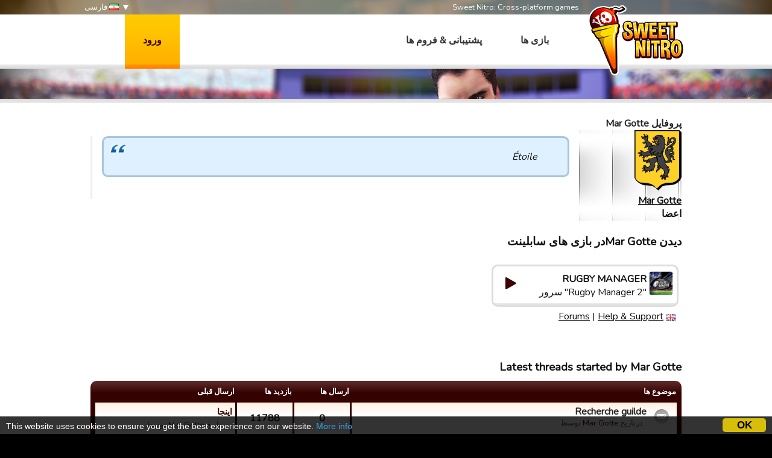

--- FILE ---
content_type: text/html; charset=utf-8
request_url: https://sweetnitro.com/fa/forum/profile.php?id=10653672
body_size: 6141
content:
<!DOCTYPE html>
<html lang="fa" dir="rtl" >
<head>
    <meta charset="utf-8" />
    <meta name="google-site-verification" content="8NOprFqUWXOrl0rocLVtRh1zcI2dpM6o1BHJT13uO3Q" />
    <script data-ad-client="ca-pub-8446854923463685" async src="https://pagead2.googlesyndication.com/pagead/js/adsbygoogle.js"></script>
    
    <title>فروم -  Sweet Nitro</title>
	  <meta name="description" content="Sweet Nitro develops mobile and social games. Creators of Rugby Manager, Tasty Tale, Witchy World and more!" />
	  <meta name="keywords" content="sweet nitro, game, browser, free, nova, raider, novaraider, sport, manager, football, rugby, basket, handball" />
    <meta name="viewport" content="width=device-width, initial-scale=1" />
        <link href="https://fonts.googleapis.com/css?family=Nunito|Ubuntu" rel="stylesheet">
  
    <link rel="icon" type="image/png" href="https://static.sweetnitro.com/sweetnitro/public/frontend/images/sw/favicon.png?version=sw1.5" />
    <link rel="stylesheet" href="https://static.sweetnitro.com/sweetnitro/public/frontend/styles/main.css?version=sw1.5" />
    <link rel="stylesheet" href="https://static.sweetnitro.com/sweetnitro/public/frontend/styles/jqueryui/jquery-ui-1.9.2.custom.min.css?version=sw1.5" />
	
    <script src="https://static.sweetnitro.com/sweetnitro/public/frontend/scripts/swfobject/swfobject.js?version=sw1.5"></script>
    <script src="https://static.sweetnitro.com/sweetnitro/public/frontend/scripts/jquery-1.8.3.min.js?version=sw1.5"></script>
    <script src="https://static.sweetnitro.com/sweetnitro/public/frontend/scripts/jquery-ui-1.9.2.custom.min.js?version=sw1.5"></script>
    <script src="https://static.sweetnitro.com/sweetnitro/public/frontend/scripts/main.js?version=sw1.5"></script>
    <script src="https://static.sweetnitro.com/sweetnitro/public/frontend/scripts/sweetnitro.js?version=sw1.5"></script>
    <script src="https://static.sweetnitro.com/sweetnitro/public/frontend/scripts/common.js?version=sw1.5"></script>
    <script>
        var CONFIG = {
            path: '../',
						generalErrorMsg: 'public.general.errorOccured'
        };
    </script>
    
		<script type="text/javascript">
		    window.cookieconsent_options = {
					"message": 		"This website uses cookies to ensure you get the best experience on our website.",
					"dismiss": 		"OK",
					"learnMore":	"More info",
					"link":				"https://www.sweetnitro.com/policy.php",
					"theme": 			"https://static.sweetnitro.com/sweetnitro/public/frontend/styles/cookieconsent.css"
				};
		</script>		
		<script type="text/javascript" src="https://static.sweetnitro.com/sweetnitro/public/frontend/scripts/cookieconsent.min.js"></script>
</head>
<body class="nw lang-fa rtl">
    <div id="all">

       	                <div class="background background-selected" id="background-rc19" data-site-id="rc19" 
                  style="background-image: url('https://static.sweetnitro.com/sweetnitro/public/frontend/images/games/rc19/background.jpg');"></div>
                
        <div id="header">
            <div id="header-top">
              <div class="main-width">
                <span id="header-slogan">Sweet Nitro: Cross-platform games</span>
                
                <div id="lang-select">
      					      						      							<a href="../../fr/forum/profile.php?id=10653672" class="lang-select"><span class="icon icon-lang icon-lang-fr"></span> Français</a>
      						      							<a href="../../en/forum/profile.php?id=10653672" class="lang-select"><span class="icon icon-lang icon-lang-en"></span> English</a>
      						      							<a href="../../de/forum/profile.php?id=10653672" class="lang-select"><span class="icon icon-lang icon-lang-de"></span> Deutsch</a>
      						      							<a href="../../pl/forum/profile.php?id=10653672" class="lang-select"><span class="icon icon-lang icon-lang-pl"></span> Polski</a>
      						      							<a href="../../it/forum/profile.php?id=10653672" class="lang-select"><span class="icon icon-lang icon-lang-it"></span> Italiano</a>
      						      							<a href="../../es/forum/profile.php?id=10653672" class="lang-select"><span class="icon icon-lang icon-lang-es"></span> Español</a>
      						      							<a href="../../tr/forum/profile.php?id=10653672" class="lang-select"><span class="icon icon-lang icon-lang-tr"></span> Türkçe</a>
      						      							<a href="../../nl/forum/profile.php?id=10653672" class="lang-select"><span class="icon icon-lang icon-lang-nl"></span> Nederlands</a>
      						      							<a href="../../ru/forum/profile.php?id=10653672" class="lang-select"><span class="icon icon-lang icon-lang-ru"></span> Russian</a>
      						      							<a href="../../pt/forum/profile.php?id=10653672" class="lang-select"><span class="icon icon-lang icon-lang-pt"></span> Português</a>
      						      							<a href="../../ar/forum/profile.php?id=10653672" class="lang-select"><span class="icon icon-lang icon-lang-ar"></span> Arab</a>
      						      							<a href="../../fa/forum/profile.php?id=10653672" class="lang-select"><span class="icon icon-lang icon-lang-fa"></span> فارسی</a>
      						      							<a href="../../rs/forum/profile.php?id=10653672" class="lang-select"><span class="icon icon-lang icon-lang-rs"></span> Српски</a>
      						      							<a href="../../cz/forum/profile.php?id=10653672" class="lang-select"><span class="icon icon-lang icon-lang-cz"></span> Česky</a>
      						      							<a href="../../no/forum/profile.php?id=10653672" class="lang-select"><span class="icon icon-lang icon-lang-no"></span> Norsk</a>
      						      					                </div> 
                <a href="#" id="lang">
                    <span class="icon icon-lang icon-lang-fa"></span> فارسی                </a>
              </div>             
            </div>
            <div id="header-bar">
              <div class="main-width">
                <a href="../" id="logo"></a>
                
                <span id="menu">
                  <a href="../" class="menu-link">بازی ها</a>
                  <a href="../help/" class="menu-link">پشتیبانی &amp; فروم ها</a>
                </span>

                                    <a href="#" id="login-button">ورود</a>
                    <div id="login-dialog">
                      <div id="login-dialog-content">
                          <!--<a href="../login.php?fb=1" id="login-facebook"></a>-->
                          <h1>ورود</h1>
                          <form action="../login.php" method="post">
                              <input type="hidden" name="serverId" value="0" />
                              <div class="form-line">
                                  <label for="login-dialog-username">آدرس ایمیل</label>
                                  <input type="text" name="username" id="login-dialog-username" class="input-text" />
                              </div>
                              <div class="form-line">
                                  <label for="login-dialog-password">رمز عبور</label>
                                  <input type="password" name="password" id="login-dialog-password" class="input-text" />
                              </div>
                              <div class="form-line">
							                    <input type="hidden" name="sourceUrl" value="forum/profile.php?id=10653672" />
                                  <a href="../help/" id="login-page-help">تماس با پشتیبانی</a>
                                  <input type="submit" value="تایید" class="input-submit-black" />
                              </div>
                          </form>
                      </div>
                    </div>
                            </div>
          </div>
        </div>

        
        <div id="main">
            <div id="main-content">
                <div id="body" class="main-width">
                    <div id="notifications" class="notifications">
                    		<!--<div class="notification-error">We are currently experiencing an issue with payments on Apple, it should be fixed today or tomorrow. Sorry for the inconveniences.</div>-->
                                  						<div id="template-notification-error" class="notification-error" style="display:none"></div>
          						<div id="template-notification-success" class="notification-success" style="display:none"></div>
                    </div><link rel="stylesheet" href="https://static.sweetnitro.com/sweetnitro/public/frontend/styles/forum.css?version=sw1.5" />
<script type="text/javascript" src="https://static.sweetnitro.com/sweetnitro/public/frontend/scripts/sweetnitro-forum.js?version=sw1.5"></script>
<script type="text/javascript">
	$(document).ready(function() {
						function toggleDeletedRows() {
			$('.forum-hidden-row').toggle();
			$('.js-show-deleted').toggle();
		}
		$('.js-show-deleted').click(function(event) {
			event.preventDefault();
			toggleDeletedRows();
			sn.forum.postRequest({
				url: 'set_option.php',
				data: {showDeletedRows: $(this).data('value')}
			});
		});
				
		var postList = $('.forum-post-list');
		
		function postId(obj) {
			return $(obj).parents('.forum-post').first().data("id");
		}
		
		postList.on('click', '.js-post-quote', function(event) {
			event.preventDefault();
			sn.forum.quote(postId(this));
		});
		
		postList.on('click', '.js-post-edit', function(event) {
			event.preventDefault();
			sn.forum.showEditForm(postId(this));
		});
		
		postList.on('click', '.js-post-edit-submit', function() {
			sn.forum.editPost(postId(this));
		});
		
		postList.on('click', '.js-post-delete', function(event) {
			event.preventDefault();
			sn.forum.deletePost(postId(this));
		});
		
		postList.on('click', '.js-post-display', function(event) {
			event.preventDefault();
			var post = $('#post-'+postId(this));
			post.find('.js-post-display').toggle();
			post.find('.forum-post-body').toggle();
		});
		
		
		var topicHeader = $('.forum-topic-header');
		
		function topicId(obj) {
			return $(obj).parents('.forum-topic-header').first().data('id');
		}
		
		topicHeader.on('click', '.js-topic-more', function(event) {
			event.preventDefault();
			topicHeader.find('.js-topic-moderation').toggle();
		});
		
		topicHeader.on('click', '.js-topic-delete', function(event) {
			event.preventDefault();
			sn.forum.deleteTopic(topicId(this));
		});
		
		topicHeader.on('click', '.js-topic-report', function(event) {
			event.preventDefault();
			sn.forum.reportTopic(topicId(this));
		});
		
		topicHeader.on('change', '.js-topic-status', function() {
			sn.forum.changeTopicState(topicId(this), 'change_status', $(this).val());
		});
		
		topicHeader.on('change', '.js-topic-section', function() {
			sn.forum.changeTopicState(topicId(this), 'move', $(this).val());
		});
		
		topicHeader.on('change', '.js-topic-pin', function() {
			sn.forum.changeTopicState(topicId(this), $(this).prop('checked') ? 'pin' : 'unpin');
		});
		
		topicHeader.on('change', '.js-topic-official', function() {
			sn.forum.changeTopicState(topicId(this), 'officiallyReplied', $(this).prop('checked'));
		});
		
		
		/* Image viewer */
		var imageViewer = $("#forum-image-viewer");
		
		imageViewer.click(function() {
			imageViewer.empty().hide();
		});
		
		postList.on('click', '.forum-post-text img', function() {
			var that = $(this);
			if (that.parentsUntil('.forum-post-text', 'a').length == 0) {
				var url = that.attr('src');
				var img = $('<img/>').attr('src', url).load(function() {// clone the image to get the real size
					if (that[0].width < this.width) { // if image have been resized
						imageViewer.empty().append(img).show();
					}
				});
			}
		});
	});
</script>

<div id="forum-image-viewer"></div>
<div class="page" id="account-page">
		
		
		<div class="forum-body" style="padding: 0">
			<h1>پروفایل Mar Gotte</h1>
		</div>
		<div style="overflow: hidden">
			
					<div class="forum-post-user">
						<div class="forum-avatar"><img src="../../public/uploads/avatars/10653672.gif" /></div>
						<div class="forum-user-info">
							
							<div class="forum-pseudo"><a href="../forum/profile.php?id=10653672">Mar Gotte</a></div>
							<div class="forum-rights">اعضا</div>
						</div>
					</div>			<div class="forum-post-content">
				<p class="citation">Étoile </p>
			</div>
		</div>
		
		<br />
		<h3>دیدن  Mar Gotteدر بازی های سابلینت</h3>
		
        <div class="game-servers">
        <div class="game-server-item game-server-item-other" data-server-id="39">
            <a href="../play.php?server=39" class="game-server">
                <img src="https://static.sweetnitro.com/sweetnitro/public/frontend/images/games/rs/icon_72.png" style="width: 40px; height: 40px" class="game-server-icon" onerror="this.style.display='none';" />
                <span class="game-server-icon icon-40 icon-play"></span>
                <span class="game-server-game">Rugby Manager</span>
                <span class="game-server-name">"Rugby Manager 2" سرور</span>
            </a>
            <div class="game-server-links"><img src="https://static.sweetnitro.com/sweetnitro/public/frontend/images/lang/en.png" alt="en" title="en" /> <a href="../forum/index.php?server=39" class="game-server-link">Forums</a> | <a href="../help/index.php?server=39&lang=fa" class="game-server-link">Help &amp; Support</a></div>
        </div>
        </div>		
		<h3>Latest threads started by Mar Gotte</h3>
		<div class="forum-body" style="padding: 0">
			 <div class="forum-table-container">
							<table class="forum-table">
								<tr>
									<th class="forum-table-header forum-table-name">موضوع ها</th>
									<th class="forum-table-header forum-table-subject">ارسال ها</th>
									<th class="forum-table-header forum-table-post">بازدید ها</th>
									<th class="forum-table-header forum-table-last">ارسال قبلی</th>
								</tr>
								<tr class="">
									<td class="forum-table-cell forum-table-name">
										<span class="forum-state-icon forum-icon-normal-read" title=""></span>
										<a href="../forum/topic.php?server=39&id=23197" class="forum-section-children-name" title="">Recherche guilde </a>
										<span class="forum-date">. درتاریخ <a href="../forum/profile.php?id=10653672">Mar Gotte</a> توسط</span>
									</td>
									<td class="forum-table-cell forum-table-subject">0</td>
									<td class="forum-table-cell forum-table-post">11788</td>
									<td class="forum-table-cell forum-table-last">
										<span class="forum-section-children-topic"><a href="../forum/topic.php?server=39&amp;id=23197&amp;page=1#post-168174">اینجا</a></span>
										<span class="forum-date">. درتاریخ <a href="../forum/profile.php?id=10653672">Mar Gotte</a> توسط</span>
									</td>
								</tr>
								<tr class="">
									<td class="forum-table-cell forum-table-name">
										<span class="forum-state-icon forum-icon-normal-read" title=""></span>
										<a href="../forum/topic.php?server=39&id=23196" class="forum-section-children-name" title="">Recherche guilde </a>
										<span class="forum-date">. درتاریخ <a href="../forum/profile.php?id=10653672">Mar Gotte</a> توسط</span>
									</td>
									<td class="forum-table-cell forum-table-subject">0</td>
									<td class="forum-table-cell forum-table-post">5776</td>
									<td class="forum-table-cell forum-table-last">
										<span class="forum-section-children-topic"><a href="../forum/topic.php?server=39&amp;id=23196&amp;page=1#post-168173">اینجا</a></span>
										<span class="forum-date">. درتاریخ <a href="../forum/profile.php?id=10653672">Mar Gotte</a> توسط</span>
									</td>
								</tr>
								<tr class="">
									<td class="forum-table-cell forum-table-name">
										<span class="forum-state-icon forum-icon-normal-read" title=""></span>
										<a href="../forum/topic.php?server=39&id=22366" class="forum-section-children-name" title="">Le jeu RM devient un sport de riche !!!!</a>
										<span class="forum-date">. درتاریخ <a href="../forum/profile.php?id=10653672">Mar Gotte</a> توسط</span>
									</td>
									<td class="forum-table-cell forum-table-subject">2</td>
									<td class="forum-table-cell forum-table-post">24161</td>
									<td class="forum-table-cell forum-table-last">
										<span class="forum-section-children-topic"><a href="../forum/topic.php?server=39&amp;id=22366&amp;page=1#post-162256">اینجا</a></span>
										<span class="forum-date">. درتاریخ <a href="../forum/profile.php?id=11693303">Didier Laurent</a> توسط</span>
									</td>
								</tr>
								<tr class="">
									<td class="forum-table-cell forum-table-name">
										<span class="forum-state-icon forum-icon-normal-read" title=""></span>
										<a href="../forum/topic.php?server=39&id=22320" class="forum-section-children-name" title="">Les Potes Au Top </a>
										<span class="forum-date">. درتاریخ <a href="../forum/profile.php?id=10653672">Mar Gotte</a> توسط</span>
									</td>
									<td class="forum-table-cell forum-table-subject">3</td>
									<td class="forum-table-cell forum-table-post">25490</td>
									<td class="forum-table-cell forum-table-last">
										<span class="forum-section-children-topic"><a href="../forum/topic.php?server=39&amp;id=22320&amp;page=1#post-164055">اینجا</a></span>
										<span class="forum-date">. درتاریخ <a href="../forum/profile.php?id=11061939">« Aviron Bayonnais »</a> توسط</span>
									</td>
								</tr>
								<tr class="">
									<td class="forum-table-cell forum-table-name">
										<span class="forum-state-icon forum-icon-normal-read" title=""></span>
										<a href="../forum/topic.php?server=39&id=19978" class="forum-section-children-name" title="">Contact</a>
										<span class="forum-date">. درتاریخ <a href="../forum/profile.php?id=10653672">Mar Gotte</a> توسط</span>
									</td>
									<td class="forum-table-cell forum-table-subject">0</td>
									<td class="forum-table-cell forum-table-post">14859</td>
									<td class="forum-table-cell forum-table-last">
										<span class="forum-section-children-topic"><a href="../forum/topic.php?server=39&amp;id=19978&amp;page=1#post-146001">اینجا</a></span>
										<span class="forum-date">. درتاریخ <a href="../forum/profile.php?id=10653672">Mar Gotte</a> توسط</span>
									</td>
								</tr>
								<tr class="">
									<td class="forum-table-cell forum-table-name">
										<span class="forum-state-icon forum-icon-normal-read" title=""></span>
										<a href="../forum/topic.php?server=39&id=19202" class="forum-section-children-name" title="">Récupérer un compte!!</a>
										<span class="forum-date">. درتاریخ <a href="../forum/profile.php?id=10653672">Mar Gotte</a> توسط</span>
									</td>
									<td class="forum-table-cell forum-table-subject">5</td>
									<td class="forum-table-cell forum-table-post">25087</td>
									<td class="forum-table-cell forum-table-last">
										<span class="forum-section-children-topic"><a href="../forum/topic.php?server=39&amp;id=19202&amp;page=1#post-141534">اینجا</a></span>
										<span class="forum-date">. درتاریخ <a href="../forum/profile.php?id=828814">zelig</a> توسط</span>
									</td>
								</tr>
								<tr class="">
									<td class="forum-table-cell forum-table-name">
										<span class="forum-state-icon forum-icon-normal-read" title=""></span>
										<a href="../forum/topic.php?server=39&id=18125" class="forum-section-children-name" title="">Les Potes Au Top (¤P-@-T¤) </a>
										<span class="forum-date">. درتاریخ <a href="../forum/profile.php?id=10653672">Mar Gotte</a> توسط</span>
									</td>
									<td class="forum-table-cell forum-table-subject">0</td>
									<td class="forum-table-cell forum-table-post">16563</td>
									<td class="forum-table-cell forum-table-last">
										<span class="forum-section-children-topic"><a href="../forum/topic.php?server=39&amp;id=18125&amp;page=1#post-131448">اینجا</a></span>
										<span class="forum-date">. درتاریخ <a href="../forum/profile.php?id=10653672">Mar Gotte</a> توسط</span>
									</td>
								</tr>
								<tr class="">
									<td class="forum-table-cell forum-table-name">
										<span class="forum-state-icon forum-icon-normal-read" title=""></span>
										<a href="../forum/topic.php?server=39&id=17560" class="forum-section-children-name" title="">Les supporters..:)</a>
										<span class="forum-date">. درتاریخ <a href="../forum/profile.php?id=10653672">Mar Gotte</a> توسط</span>
									</td>
									<td class="forum-table-cell forum-table-subject">10</td>
									<td class="forum-table-cell forum-table-post">41577</td>
									<td class="forum-table-cell forum-table-last">
										<span class="forum-section-children-topic"><a href="../forum/topic.php?server=39&amp;id=17560&amp;page=2#post-128491">اینجا</a></span>
										<span class="forum-date">. درتاریخ <a href="../forum/profile.php?id=3900024235">guest_1462571228188</a> توسط</span>
									</td>
								</tr>
								<tr class="">
									<td class="forum-table-cell forum-table-name">
										<span class="forum-state-icon forum-icon-normal-read" title=""></span>
										<a href="../forum/topic.php?server=39&id=17477" class="forum-section-children-name" title="">Les Potes Au Top (¤P-@-T¤)</a>
										<span class="forum-date">. درتاریخ <a href="../forum/profile.php?id=10653672">Mar Gotte</a> توسط</span>
									</td>
									<td class="forum-table-cell forum-table-subject">1</td>
									<td class="forum-table-cell forum-table-post">18771</td>
									<td class="forum-table-cell forum-table-last">
										<span class="forum-section-children-topic"><a href="../forum/topic.php?server=39&amp;id=17477&amp;page=1#post-126668">اینجا</a></span>
										<span class="forum-date">. درتاریخ <a href="../forum/profile.php?id=10653672">Mar Gotte</a> توسط</span>
									</td>
								</tr>
								<tr class="">
									<td class="forum-table-cell forum-table-name">
										<span class="forum-state-icon forum-icon-normal-read" title=""></span>
										<a href="../forum/topic.php?server=39&id=17286" class="forum-section-children-name" title="">Guilde comportant MADE IN FRANCE &quot;explication&quot;</a>
										<span class="forum-date">. درتاریخ <a href="../forum/profile.php?id=10653672">Mar Gotte</a> توسط</span>
									</td>
									<td class="forum-table-cell forum-table-subject">9</td>
									<td class="forum-table-cell forum-table-post">31469</td>
									<td class="forum-table-cell forum-table-last">
										<span class="forum-section-children-topic"><a href="../forum/topic.php?server=39&amp;id=17286&amp;page=2#post-125878">اینجا</a></span>
										<span class="forum-date">. درتاریخ <a href="../forum/profile.php?id=11413791">Normousain</a> توسط</span>
									</td>
								</tr>
								<tr class="">
									<td class="forum-table-cell forum-table-name">
										<span class="forum-state-icon forum-icon-normal-read" title=""></span>
										<a href="../forum/topic.php?server=39&id=17030" class="forum-section-children-name" title="">Les Potes au Top (¤P@T¤)</a>
										<span class="forum-date">. درتاریخ <a href="../forum/profile.php?id=10653672">Mar Gotte</a> توسط</span>
									</td>
									<td class="forum-table-cell forum-table-subject">15</td>
									<td class="forum-table-cell forum-table-post">38959</td>
									<td class="forum-table-cell forum-table-last">
										<span class="forum-section-children-topic"><a href="../forum/topic.php?server=39&amp;id=17030&amp;page=2#post-139806">اینجا</a></span>
										<span class="forum-date">. درتاریخ <a href="../forum/profile.php?id=12686880">François farfadet</a> توسط</span>
									</td>
								</tr>
								<tr class="">
									<td class="forum-table-cell forum-table-name">
										<span class="forum-state-icon forum-icon-normal-read" title=""></span>
										<a href="../forum/topic.php?server=39&id=17025" class="forum-section-children-name" title="">Guilde incomplete....</a>
										<span class="forum-date">. درتاریخ <a href="../forum/profile.php?id=10653672">Mar Gotte</a> توسط</span>
									</td>
									<td class="forum-table-cell forum-table-subject">5</td>
									<td class="forum-table-cell forum-table-post">25992</td>
									<td class="forum-table-cell forum-table-last">
										<span class="forum-section-children-topic"><a href="../forum/topic.php?server=39&amp;id=17025&amp;page=1#post-123330">اینجا</a></span>
										<span class="forum-date">. درتاریخ <a href="../forum/profile.php?id=11075178">ISBC</a> توسط</span>
									</td>
								</tr>
								<tr class="">
									<td class="forum-table-cell forum-table-name">
										<span class="forum-state-icon forum-icon-normal-read" title=""></span>
										<a href="../forum/topic.php?server=39&id=16875" class="forum-section-children-name" title="">Match de championnat!!</a>
										<span class="forum-date">. درتاریخ <a href="../forum/profile.php?id=10653672">Mar Gotte</a> توسط</span>
									</td>
									<td class="forum-table-cell forum-table-subject">6</td>
									<td class="forum-table-cell forum-table-post">28544</td>
									<td class="forum-table-cell forum-table-last">
										<span class="forum-section-children-topic"><a href="../forum/topic.php?server=39&amp;id=16875&amp;page=1#post-122280">اینجا</a></span>
										<span class="forum-date">. درتاریخ <a href="../forum/profile.php?id=13140187">CAGNAN</a> توسط</span>
									</td>
								</tr>
								<tr class="">
									<td class="forum-table-cell forum-table-name">
										<span class="forum-state-icon forum-icon-normal-read" title=""></span>
										<a href="../forum/topic.php?server=39&id=16848" class="forum-section-children-name" title="">Page facebook Chefs Rugby manager..</a>
										<span class="forum-date">. درتاریخ <a href="../forum/profile.php?id=10653672">Mar Gotte</a> توسط</span>
									</td>
									<td class="forum-table-cell forum-table-subject">2</td>
									<td class="forum-table-cell forum-table-post">36483</td>
									<td class="forum-table-cell forum-table-last">
										<span class="forum-section-children-topic"><a href="../forum/topic.php?server=39&amp;id=16848&amp;page=1#post-137759">اینجا</a></span>
										<span class="forum-date">. درتاریخ <a href="../forum/profile.php?id=10996253">PatriceNathalie Verg…</a> توسط</span>
									</td>
								</tr>
								<tr class="">
									<td class="forum-table-cell forum-table-name">
										<span class="forum-state-icon forum-icon-normal-read" title=""></span>
										<a href="../forum/topic.php?server=39&id=16655" class="forum-section-children-name" title="">Discussion entre chefs de guilde..:)</a>
										<span class="forum-date">. درتاریخ <a href="../forum/profile.php?id=10653672">Mar Gotte</a> توسط</span>
									</td>
									<td class="forum-table-cell forum-table-subject">27</td>
									<td class="forum-table-cell forum-table-post">66186</td>
									<td class="forum-table-cell forum-table-last">
										<span class="forum-section-children-topic"><a href="../forum/topic.php?server=39&amp;id=16655&amp;page=3#post-123608">اینجا</a></span>
										<span class="forum-date">. درتاریخ <a href="../forum/profile.php?id=10653672">Mar Gotte</a> توسط</span>
									</td>
								</tr>
								<tr class="">
									<td class="forum-table-cell forum-table-name">
										<span class="forum-state-icon forum-icon-normal-read" title=""></span>
										<a href="../forum/topic.php?server=39&id=15679" class="forum-section-children-name" title="">Equipes connectées..</a>
										<span class="forum-date">. درتاریخ <a href="../forum/profile.php?id=10653672">Mar Gotte</a> توسط</span>
									</td>
									<td class="forum-table-cell forum-table-subject">5</td>
									<td class="forum-table-cell forum-table-post">19483</td>
									<td class="forum-table-cell forum-table-last">
										<span class="forum-section-children-topic"><a href="../forum/topic.php?server=39&amp;id=15679&amp;page=1#post-116484">اینجا</a></span>
										<span class="forum-date">. درتاریخ <a href="../forum/profile.php?id=10653672">Mar Gotte</a> توسط</span>
									</td>
								</tr>
								<tr class="">
									<td class="forum-table-cell forum-table-name">
										<span class="forum-state-icon forum-icon-normal-read" title=""></span>
										<a href="../forum/topic.php?server=39&id=14780" class="forum-section-children-name" title="">Une bande de pote au Top</a>
										<span class="forum-date">. درتاریخ <a href="../forum/profile.php?id=10653672">Mar Gotte</a> توسط</span>
									</td>
									<td class="forum-table-cell forum-table-subject">1</td>
									<td class="forum-table-cell forum-table-post">25112</td>
									<td class="forum-table-cell forum-table-last">
										<span class="forum-section-children-topic"><a href="../forum/topic.php?server=39&amp;id=14780&amp;page=1#post-106531">اینجا</a></span>
										<span class="forum-date">. درتاریخ <a href="../forum/profile.php?id=10178212">Jean Philippe de Mat…</a> توسط</span>
									</td>
								</tr>
								<tr class="">
									<td class="forum-table-cell forum-table-name">
										<span class="forum-state-icon forum-icon-normal-read" title=""></span>
										<a href="../forum/topic.php?server=39&id=14524" class="forum-section-children-name" title="">Juste une bande de potes au TOP</a>
										<span class="forum-date">. درتاریخ <a href="../forum/profile.php?id=10653672">Mar Gotte</a> توسط</span>
									</td>
									<td class="forum-table-cell forum-table-subject">4</td>
									<td class="forum-table-cell forum-table-post">26459</td>
									<td class="forum-table-cell forum-table-last">
										<span class="forum-section-children-topic"><a href="../forum/topic.php?server=39&amp;id=14524&amp;page=1#post-121726">اینجا</a></span>
										<span class="forum-date">. درتاریخ <a href="../forum/profile.php?id=10653672">Mar Gotte</a> توسط</span>
									</td>
								</tr>
								<tr class="">
									<td class="forum-table-cell forum-table-name">
										<span class="forum-state-icon forum-icon-normal-read" title=""></span>
										<a href="../forum/topic.php?server=39&id=14063" class="forum-section-children-name" title="">Recrutement joueurs hyper actif</a>
										<span class="forum-date">. درتاریخ <a href="../forum/profile.php?id=10653672">Mar Gotte</a> توسط</span>
									</td>
									<td class="forum-table-cell forum-table-subject">1</td>
									<td class="forum-table-cell forum-table-post">20387</td>
									<td class="forum-table-cell forum-table-last">
										<span class="forum-section-children-topic"><a href="../forum/topic.php?server=39&amp;id=14063&amp;page=1#post-102265">اینجا</a></span>
										<span class="forum-date">. درتاریخ <a href="../forum/profile.php?id=10653672">Mar Gotte</a> توسط</span>
									</td>
								</tr>
								<tr class="">
									<td class="forum-table-cell forum-table-name">
										<span class="forum-state-icon forum-icon-normal-read" title=""></span>
										<a href="../forum/topic.php?server=39&id=13976" class="forum-section-children-name" title="">La Guilde Esprit Aviron 64 recrute</a>
										<span class="forum-date">. درتاریخ <a href="../forum/profile.php?id=10653672">Mar Gotte</a> توسط</span>
									</td>
									<td class="forum-table-cell forum-table-subject">10</td>
									<td class="forum-table-cell forum-table-post">39355</td>
									<td class="forum-table-cell forum-table-last">
										<span class="forum-section-children-topic"><a href="../forum/topic.php?server=39&amp;id=13976&amp;page=2#post-103062">اینجا</a></span>
										<span class="forum-date">. درتاریخ <a href="../forum/profile.php?id=10653672">Mar Gotte</a> توسط</span>
									</td>
								</tr>
							</table>
						</div>		</div>
		<br />
		<h3>Latest threads replied by Mar Gotte</h3>
		<div class="forum-body" style="padding: 0">
			<div class="forum-table-container">
							<table class="forum-table">
								<tr>
									<th class="forum-table-header forum-table-name">موضوع ها</th>
									<th class="forum-table-header forum-table-subject">ارسال ها</th>
									<th class="forum-table-header forum-table-post">بازدید ها</th>
									<th class="forum-table-header forum-table-last">ارسال قبلی</th>
								</tr>
								<tr class="">
									<td class="forum-table-cell forum-table-name">
										<span class="forum-state-icon forum-icon-normal-read" title=""></span>
										<a href="../forum/topic.php?server=39&id=23197" class="forum-section-children-name" title="">Recherche guilde </a>
										<span class="forum-date">. درتاریخ <a href="../forum/profile.php?id=10653672">Mar Gotte</a> توسط</span>
									</td>
									<td class="forum-table-cell forum-table-subject">0</td>
									<td class="forum-table-cell forum-table-post">11788</td>
									<td class="forum-table-cell forum-table-last">
										<span class="forum-section-children-topic"><a href="../forum/topic.php?server=39&amp;id=23197&amp;page=1#post-168174">اینجا</a></span>
										<span class="forum-date">. درتاریخ <a href="../forum/profile.php?id=10653672">Mar Gotte</a> توسط</span>
									</td>
								</tr>
								<tr class="">
									<td class="forum-table-cell forum-table-name">
										<span class="forum-state-icon forum-icon-normal-read" title=""></span>
										<a href="../forum/topic.php?server=39&id=23196" class="forum-section-children-name" title="">Recherche guilde </a>
										<span class="forum-date">. درتاریخ <a href="../forum/profile.php?id=10653672">Mar Gotte</a> توسط</span>
									</td>
									<td class="forum-table-cell forum-table-subject">0</td>
									<td class="forum-table-cell forum-table-post">5776</td>
									<td class="forum-table-cell forum-table-last">
										<span class="forum-section-children-topic"><a href="../forum/topic.php?server=39&amp;id=23196&amp;page=1#post-168173">اینجا</a></span>
										<span class="forum-date">. درتاریخ <a href="../forum/profile.php?id=10653672">Mar Gotte</a> توسط</span>
									</td>
								</tr>
								<tr class="">
									<td class="forum-table-cell forum-table-name">
										<span class="forum-state-icon forum-icon-normal-read" title=""></span>
										<a href="../forum/topic.php?server=39&id=22366" class="forum-section-children-name" title="">Le jeu RM devient un sport de riche !!!!</a>
										<span class="forum-date">. درتاریخ <a href="../forum/profile.php?id=10653672">Mar Gotte</a> توسط</span>
									</td>
									<td class="forum-table-cell forum-table-subject">2</td>
									<td class="forum-table-cell forum-table-post">24161</td>
									<td class="forum-table-cell forum-table-last">
										<span class="forum-section-children-topic"><a href="../forum/topic.php?server=39&amp;id=22366&amp;page=1#post-162256">اینجا</a></span>
										<span class="forum-date">. درتاریخ <a href="../forum/profile.php?id=11693303">Didier Laurent</a> توسط</span>
									</td>
								</tr>
								<tr class="">
									<td class="forum-table-cell forum-table-name">
										<span class="forum-state-icon forum-icon-normal-read" title=""></span>
										<a href="../forum/topic.php?server=39&id=22320" class="forum-section-children-name" title="">Les Potes Au Top </a>
										<span class="forum-date">. درتاریخ <a href="../forum/profile.php?id=10653672">Mar Gotte</a> توسط</span>
									</td>
									<td class="forum-table-cell forum-table-subject">3</td>
									<td class="forum-table-cell forum-table-post">25490</td>
									<td class="forum-table-cell forum-table-last">
										<span class="forum-section-children-topic"><a href="../forum/topic.php?server=39&amp;id=22320&amp;page=1#post-164055">اینجا</a></span>
										<span class="forum-date">. درتاریخ <a href="../forum/profile.php?id=11061939">« Aviron Bayonnais »</a> توسط</span>
									</td>
								</tr>
								<tr class="">
									<td class="forum-table-cell forum-table-name">
										<span class="forum-state-icon forum-icon-normal-read" title=""></span>
										<a href="../forum/topic.php?server=39&id=22254" class="forum-section-children-name" title="">La Cagnannaise 600 défis.</a>
										<span class="forum-date">. درتاریخ <a href="../forum/profile.php?id=3900183510">DHSFP</a> توسط</span>
									</td>
									<td class="forum-table-cell forum-table-subject">8</td>
									<td class="forum-table-cell forum-table-post">30319</td>
									<td class="forum-table-cell forum-table-last">
										<span class="forum-section-children-topic"><a href="../forum/topic.php?server=39&amp;id=22254&amp;page=1#post-163499">اینجا</a></span>
										<span class="forum-date">. درتاریخ <a href="../forum/profile.php?id=11045494">guest_1444954828767</a> توسط</span>
									</td>
								</tr>
								<tr class="">
									<td class="forum-table-cell forum-table-name">
										<span class="forum-state-icon forum-icon-normal-read" title=""></span>
										<a href="../forum/topic.php?server=39&id=22142" class="forum-section-children-name" title="">Rugby Damanagers</a>
										<span class="forum-date">. درتاریخ <a href="../forum/profile.php?id=13140187">CAGNAN</a> توسط</span>
									</td>
									<td class="forum-table-cell forum-table-subject">13</td>
									<td class="forum-table-cell forum-table-post">42060</td>
									<td class="forum-table-cell forum-table-last">
										<span class="forum-section-children-topic"><a href="../forum/topic.php?server=39&amp;id=22142&amp;page=2#post-162865">اینجا</a></span>
										<span class="forum-date">. درتاریخ <a href="../forum/profile.php?id=3900316918">Stockholm Exiles</a> توسط</span>
									</td>
								</tr>
								<tr class="">
									<td class="forum-table-cell forum-table-name">
										<span class="forum-state-icon forum-icon-normal-read" title=""></span>
										<a href="../forum/topic.php?server=39&id=21531" class="forum-section-children-name" title="">pas de videos en salle des ventes. Est ce normale ?</a>
										<span class="forum-date">. درتاریخ <a href="../forum/profile.php?id=14715681">ST****</a> توسط</span>
									</td>
									<td class="forum-table-cell forum-table-subject">2</td>
									<td class="forum-table-cell forum-table-post">20417</td>
									<td class="forum-table-cell forum-table-last">
										<span class="forum-section-children-topic"><a href="../forum/topic.php?server=39&amp;id=21531&amp;page=1#post-159686">اینجا</a></span>
										<span class="forum-date">. درتاریخ <a href="../forum/profile.php?id=10653672">Mar Gotte</a> توسط</span>
									</td>
								</tr>
								<tr class="">
									<td class="forum-table-cell forum-table-name">
										<span class="forum-state-icon forum-icon-normal-read" title=""></span>
										<a href="../forum/topic.php?server=39&id=21421" class="forum-section-children-name" title="">bravos mr de sweet nitro</a>
										<span class="forum-date">. درتاریخ <a href="../forum/profile.php?id=11977050">Stephane Tellier</a> توسط</span>
									</td>
									<td class="forum-table-cell forum-table-subject">5</td>
									<td class="forum-table-cell forum-table-post">26117</td>
									<td class="forum-table-cell forum-table-last">
										<span class="forum-section-children-topic"><a href="../forum/topic.php?server=39&amp;id=21421&amp;page=1#post-158923">اینجا</a></span>
										<span class="forum-date">. درتاریخ <a href="../forum/profile.php?id=13140187">CAGNAN</a> توسط</span>
									</td>
								</tr>
								<tr class="">
									<td class="forum-table-cell forum-table-name">
										<span class="forum-state-icon forum-icon-normal-read" title=""></span>
										<a href="../forum/topic.php?server=39&id=21046" class="forum-section-children-name" title="">La triche</a>
										<span class="forum-date">. درتاریخ <a href="../forum/profile.php?id=11518570">Bluemooners</a> توسط</span>
									</td>
									<td class="forum-table-cell forum-table-subject">16</td>
									<td class="forum-table-cell forum-table-post">43345</td>
									<td class="forum-table-cell forum-table-last">
										<span class="forum-section-children-topic"><a href="../forum/topic.php?server=39&amp;id=21046&amp;page=2#post-155360">اینجا</a></span>
										<span class="forum-date">. درتاریخ <a href="../forum/profile.php?id=13140187">CAGNAN</a> توسط</span>
									</td>
								</tr>
								<tr class="">
									<td class="forum-table-cell forum-table-name">
										<span class="forum-state-icon forum-icon-normal-read" title=""></span>
										<a href="../forum/topic.php?server=39&id=20876" class="forum-section-children-name" title="">Stratégie </a>
										<span class="forum-date">. درتاریخ <a href="../forum/profile.php?id=3900158294">Michel Teirbrood</a> توسط</span>
									</td>
									<td class="forum-table-cell forum-table-subject">5</td>
									<td class="forum-table-cell forum-table-post">26221</td>
									<td class="forum-table-cell forum-table-last">
										<span class="forum-section-children-topic"><a href="../forum/topic.php?server=39&amp;id=20876&amp;page=1#post-158991">اینجا</a></span>
										<span class="forum-date">. درتاریخ <a href="../forum/profile.php?id=11977050">Stephane Tellier</a> توسط</span>
									</td>
								</tr>
								<tr class="">
									<td class="forum-table-cell forum-table-name">
										<span class="forum-state-icon forum-icon-normal-read" title=""></span>
										<a href="../forum/topic.php?server=39&id=20918" class="forum-section-children-name" title="">rejoindre une guilde</a>
										<span class="forum-date">. درتاریخ <a href="../forum/profile.php?id=10762526">Christian Imbault</a> توسط</span>
									</td>
									<td class="forum-table-cell forum-table-subject">3</td>
									<td class="forum-table-cell forum-table-post">25714</td>
									<td class="forum-table-cell forum-table-last">
										<span class="forum-section-children-topic"><a href="../forum/topic.php?server=39&amp;id=20918&amp;page=1#post-153997">اینجا</a></span>
										<span class="forum-date">. درتاریخ <a href="../forum/profile.php?id=10762526">Christian Imbault</a> توسط</span>
									</td>
								</tr>
								<tr class="">
									<td class="forum-table-cell forum-table-name">
										<span class="forum-state-icon forum-icon-normal-read" title=""></span>
										<a href="../forum/topic.php?server=39&id=18282" class="forum-section-children-name" title="">Mise à jour 6.6.1</a>
										<span class="forum-date">. درتاریخ <a href="../forum/profile.php?id=10374405">Pascal Contie</a> توسط</span>
									</td>
									<td class="forum-table-cell forum-table-subject">10</td>
									<td class="forum-table-cell forum-table-post">39514</td>
									<td class="forum-table-cell forum-table-last">
										<span class="forum-section-children-topic"><a href="../forum/topic.php?server=39&amp;id=18282&amp;page=2#post-152777">اینجا</a></span>
										<span class="forum-date">. درتاریخ <a href="../forum/profile.php?id=3900700513">Frelon1696</a> توسط</span>
									</td>
								</tr>
								<tr class="">
									<td class="forum-table-cell forum-table-name">
										<span class="forum-state-icon forum-icon-normal-read" title=""></span>
										<a href="../forum/topic.php?server=39&id=20064" class="forum-section-children-name" title="">Délai de recherche de guilde...</a>
										<span class="forum-date">. درتاریخ <a href="../forum/profile.php?id=11413791">Normousain</a> توسط</span>
									</td>
									<td class="forum-table-cell forum-table-subject">7</td>
									<td class="forum-table-cell forum-table-post">24497</td>
									<td class="forum-table-cell forum-table-last">
										<span class="forum-section-children-topic"><a href="../forum/topic.php?server=39&amp;id=20064&amp;page=1#post-147170">اینجا</a></span>
										<span class="forum-date">. درتاریخ <a href="../forum/profile.php?id=11075178">ISBC</a> توسط</span>
									</td>
								</tr>
								<tr class="">
									<td class="forum-table-cell forum-table-name">
										<span class="forum-state-icon forum-icon-normal-read" title=""></span>
										<a href="../forum/topic.php?server=39&id=19978" class="forum-section-children-name" title="">Contact</a>
										<span class="forum-date">. درتاریخ <a href="../forum/profile.php?id=10653672">Mar Gotte</a> توسط</span>
									</td>
									<td class="forum-table-cell forum-table-subject">0</td>
									<td class="forum-table-cell forum-table-post">14859</td>
									<td class="forum-table-cell forum-table-last">
										<span class="forum-section-children-topic"><a href="../forum/topic.php?server=39&amp;id=19978&amp;page=1#post-146001">اینجا</a></span>
										<span class="forum-date">. درتاریخ <a href="../forum/profile.php?id=10653672">Mar Gotte</a> توسط</span>
									</td>
								</tr>
								<tr class="">
									<td class="forum-table-cell forum-table-name">
										<span class="forum-state-icon forum-icon-normal-read" title=""></span>
										<a href="../forum/topic.php?server=39&id=19937" class="forum-section-children-name" title="">bug</a>
										<span class="forum-date">. درتاریخ <a href="../forum/profile.php?id=11693303">Didier Laurent</a> توسط</span>
									</td>
									<td class="forum-table-cell forum-table-subject">11</td>
									<td class="forum-table-cell forum-table-post">40857</td>
									<td class="forum-table-cell forum-table-last">
										<span class="forum-section-children-topic"><a href="../forum/topic.php?server=39&amp;id=19937&amp;page=2#post-147681">اینجا</a></span>
										<span class="forum-date">. درتاریخ <a href="../forum/profile.php?id=11413791">Normousain</a> توسط</span>
									</td>
								</tr>
								<tr class="">
									<td class="forum-table-cell forum-table-name">
										<span class="forum-state-icon forum-icon-normal-read" title=""></span>
										<a href="../forum/topic.php?server=39&id=19887" class="forum-section-children-name" title=""> victoire de guilde</a>
										<span class="forum-date">. درتاریخ <a href="../forum/profile.php?id=13352832">BTZ</a> توسط</span>
									</td>
									<td class="forum-table-cell forum-table-subject">26</td>
									<td class="forum-table-cell forum-table-post">50771</td>
									<td class="forum-table-cell forum-table-last">
										<span class="forum-section-children-topic"><a href="../forum/topic.php?server=39&amp;id=19887&amp;page=3#post-145396">اینجا</a></span>
										<span class="forum-date">. درتاریخ <a href="../forum/profile.php?id=3900316557">Guest EBALNZ</a> توسط</span>
									</td>
								</tr>
								<tr class="">
									<td class="forum-table-cell forum-table-name">
										<span class="forum-state-icon forum-icon-normal-read" title=""></span>
										<a href="../forum/topic.php?server=39&id=19464" class="forum-section-children-name" title="">Merci Les Potes @u Topes</a>
										<span class="forum-date">. درتاریخ <a href="../forum/profile.php?id=3900183510">DHSFP</a> توسط</span>
									</td>
									<td class="forum-table-cell forum-table-subject">19</td>
									<td class="forum-table-cell forum-table-post">50818</td>
									<td class="forum-table-cell forum-table-last">
										<span class="forum-section-children-topic"><a href="../forum/topic.php?server=39&amp;id=19464&amp;page=4#post-144004">اینجا</a></span>
										<span class="forum-date">. درتاریخ <a href="../forum/profile.php?id=3900513988">Guest GD39DY</a> توسط</span>
									</td>
								</tr>
								<tr class="">
									<td class="forum-table-cell forum-table-name">
										<span class="forum-state-icon forum-icon-normal-read" title=""></span>
										<a href="../forum/topic.php?server=39&id=19380" class="forum-section-children-name" title="">Cherche guilde pour reprise </a>
										<span class="forum-date">. درتاریخ <a href="../forum/profile.php?id=10964811">Stephane La</a> توسط</span>
									</td>
									<td class="forum-table-cell forum-table-subject">11</td>
									<td class="forum-table-cell forum-table-post">41337</td>
									<td class="forum-table-cell forum-table-last">
										<span class="forum-section-children-topic"><a href="../forum/topic.php?server=39&amp;id=19380&amp;page=2#post-141481">اینجا</a></span>
										<span class="forum-date">. درتاریخ <a href="../forum/profile.php?id=13140187">CAGNAN</a> توسط</span>
									</td>
								</tr>
								<tr class="">
									<td class="forum-table-cell forum-table-name">
										<span class="forum-state-icon forum-icon-normal-read" title=""></span>
										<a href="../forum/topic.php?server=39&id=19343" class="forum-section-children-name" title="">Académie des petits potes au top</a>
										<span class="forum-date">. درتاریخ <a href="../forum/profile.php?id=13404770">riboul</a> توسط</span>
									</td>
									<td class="forum-table-cell forum-table-subject">3</td>
									<td class="forum-table-cell forum-table-post">29433</td>
									<td class="forum-table-cell forum-table-last">
										<span class="forum-section-children-topic"><a href="../forum/topic.php?server=39&amp;id=19343&amp;page=1#post-140130">اینجا</a></span>
										<span class="forum-date">. درتاریخ <a href="../forum/profile.php?id=9581198">pticolt</a> توسط</span>
									</td>
								</tr>
								<tr class="">
									<td class="forum-table-cell forum-table-name">
										<span class="forum-state-icon forum-icon-normal-read" title=""></span>
										<a href="../forum/topic.php?server=39&id=19326" class="forum-section-children-name" title="">MERCI ETOILE</a>
										<span class="forum-date">. درتاریخ <a href="../forum/profile.php?id=3900256927">Aviron Bayonnais Lib…</a> توسط</span>
									</td>
									<td class="forum-table-cell forum-table-subject">5</td>
									<td class="forum-table-cell forum-table-post">27955</td>
									<td class="forum-table-cell forum-table-last">
										<span class="forum-section-children-topic"><a href="../forum/topic.php?server=39&amp;id=19326&amp;page=1#post-140181">اینجا</a></span>
										<span class="forum-date">. درتاریخ <a href="../forum/profile.php?id=3900256927">Aviron Bayonnais Lib…</a> توسط</span>
									</td>
								</tr>
							</table>
						</div>		</div>
	</div>                </div>
            </div>
            <div id="footer">
              <div id="footer-content" class="main-width">
                <span id="footer-logo"></span>
                <div id="footer-links">
                  <div id="footer-links-games">
                    <a href="https://www.rugby-manager.com" class="footer-link">Rugby Manager</a> |
                    <a href="https://www.touchdownmanager.com" class="footer-link">Touchdown Manager</a> |
                    <a href="https://www.football-champions.com" class="footer-link">Football Champions</a> |
                    <a href="https://www.handball-manager.fr" class="footer-link">Handball Manager</a> |
                    <a href="https://www.tastytalegame.com" class="footer-link">Tasty Tale</a> |
                    <a href="https://www.fancytalegame.com" class="footer-link">Fancy Tale</a> |
                    <a href="https://www.runitout.app/?s=sweetnitro" class="footer-link">Run It Out</a>
                  </div>
                  <div id="footer-links-misc">
                    <a href="../contact.php" class="footer-link">تماس با ما</a> |
                                                              <a href="../policy.php" class="footer-link">خصوصی</a>
                                                            | Sweet Nitro &copy; 2017
                  </div>
                </div>
              </div>
            </div>
        </div>
    </div>
</body>
</html>

--- FILE ---
content_type: text/html; charset=utf-8
request_url: https://www.google.com/recaptcha/api2/aframe
body_size: 268
content:
<!DOCTYPE HTML><html><head><meta http-equiv="content-type" content="text/html; charset=UTF-8"></head><body><script nonce="Efi4VxC9XmBCs7m0WEIZjQ">/** Anti-fraud and anti-abuse applications only. See google.com/recaptcha */ try{var clients={'sodar':'https://pagead2.googlesyndication.com/pagead/sodar?'};window.addEventListener("message",function(a){try{if(a.source===window.parent){var b=JSON.parse(a.data);var c=clients[b['id']];if(c){var d=document.createElement('img');d.src=c+b['params']+'&rc='+(localStorage.getItem("rc::a")?sessionStorage.getItem("rc::b"):"");window.document.body.appendChild(d);sessionStorage.setItem("rc::e",parseInt(sessionStorage.getItem("rc::e")||0)+1);localStorage.setItem("rc::h",'1768785855386');}}}catch(b){}});window.parent.postMessage("_grecaptcha_ready", "*");}catch(b){}</script></body></html>